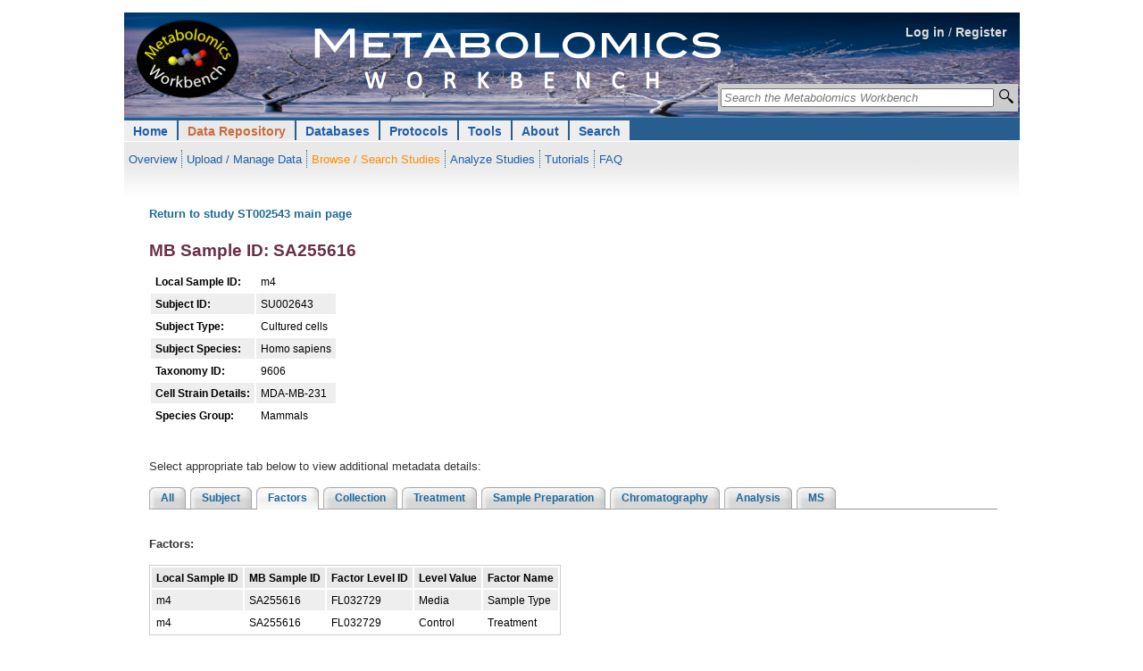

--- FILE ---
content_type: text/css
request_url: https://metabolomicsworkbench.org/common/style/main.css
body_size: 1733
content:
/* following element uses the "Modified SBMH (Simplified Box Model Hack)" to provide IE with similar sized text to other browsers -details at: http://www.info.com.ph/~etan/w3pantheon/style/modifiedsbmh.html */
/* also uses the "commented comment" hack to give mac ie a similar size to other browsers - details at: http://www.premonition.co.uk/cssd/ie51-only.html*/
* html body {font-size:90%;/* all IE */}
/* hide from mac ie5.x \*/
* html body {font-size:89%;}
/* end hide from mac ie5 */
body {
	font-size:90%;/* all other browsers */
	margin:0;
	padding:0 0 20px 0;
	color:#000;
	background:#fff;
	font-family:arial, Verdana, Helvetica, sans-serif;
}
pre {
	font-size:98%;/* all other browsers */
	margin:0;
	padding:0 0 20px 0;
	color:#000;
	font-family:arial, Verdana, Helvetica, sans-serif;
    line-height: 1.6;
}
.form_field_error_message {
  color: #f00;
}
.required_form_field {
	color: #f00;
	font-size: 1.4em;
}

/*sitewide link colors*/
a:link {color:#36c;}
a:visited {color:#639;}
a:hover {
    color:#c03;
}
/*end sitewide link colors*/

/* generic print header style - displays only when printed */
.print-header {display:none;}
/* end generic print header style */

/* following class is to hide elements that give extra information for users of assistive technology such as screenreaders - for more info see: http://www.webaim.org/techniques/articles/hiddentext */
.hidden {
	position:absolute;
 	left:0px;
 	top:-500px;
 	width:1px;
 	height:1px;
 	overflow:hidden;
}

/* following declarations clears elements without a clearing element such as <br clear> being needed. For more info see: http://www.positioniseverything.net/easyclearing.html */
.clearfix:after {
    content:url(/common/images/clear.gif);
    display:block;
    height:0;
    clear:both;
    visibility:hidden;
}
/* Hides from IE-mac \*/
* html .clearfix {height: 1%;}
/* End hide from IE-mac */

/* a div with this class is sometimes required for correct display in Mac IE5.x */
div.cleardiv {
	clear:both;
	padding:0 !important;
}

span.cleardiv {
	display:block !important;
	clear:both !important;
	padding:0 !important;
	margin:0 !important;
}
/* end clearing declarations */

/* note for users of non-standards compliant browsers */
.no-css {height:0px; display:none;}

.button {
	font-weight:bold;
	font-size:80%;
	color:#fff;
	background-color:#000;
}

.clear {clear:both;}
.clearleft {clear:left;}

/* text align styles */
.align-left {text-align:left;}
.align-center {text-align:center;}
.align-right {text-align:right;}
/* end text align styles */

#content span.free {
	color:#c03;
	text-decoration:none;
}

.dev-error {
	background:#f00;
	color:#fff;
	font-weight:bold;
	font-size:80%;
}

/* generic bold/italic style - use *only* in content where it would be nonsensical to use a specific class, such as class="nav-header" or something */
.b {font-weight:bold;}
.i {font-style:italic;}
.latin {font-style:italic;}

/* generic page header styles */
h1.page-header {
	font-weight:bold;
	font-size:140%;
	margin:15px 0 10px 0;
	padding-bottom:4px;
	border-bottom:1px solid #eaeaea;
}
span.page-header-spacer {
	display:block;
	font-weight:bold;
	font-size:140%;
	margin:15px 0 0 0;
	padding-bottom:4px;
	visibility:hidden;
}
/* end generic page header styles */
span.booktitle {font-style:italic;}

span.journalname {font-style:italic;}
span.journalnumber {font-weight:bold;}
span.tm {vertical-align:super;}

fieldset {
/*
	background:url(/images/content_bg.gif) 0px 4px no-repeat;
	padding-top: 1em;
	padding-bottom: 1em;
	padding-left: 2em;
	padding-right: 2em;
*/
  color: #333;
  font-size: 90%;
  line-height: 1.6;
}

legend {
/*
	font-size: 1.2em;
	background:url(/images/content_bg.gif) 0px 4px no-repeat;
	padding-top: 0.4em;
	padding-bottom: 0.4em;
	padding-left: 1em;
	padding-right: 1em;
*/
font-size: 1.2em;
font-weight: bold;
color: #6a2f47;

}/* fixes (older) IE default blue colouring */

#constrain {margin-top:14px;}

/* styles for supplementary journal nav - used in conjunction with "journal-nav" styles (ie: class="journal-nav supplementary") */
#journalnav map.supplementary ul a, #journalnav map.supplementary ul a:visited {
	font-size:70%;
	font-weight:normal;
}

/* table styles */
th {
	color: #4E6572;
	color: #000000;
	font-weight: 600;
}
/* end table styles */
/* end article related */

/** 
 * MODULE: .footer
 *
 * Global footer
 */

/* end extranav extra styles */
